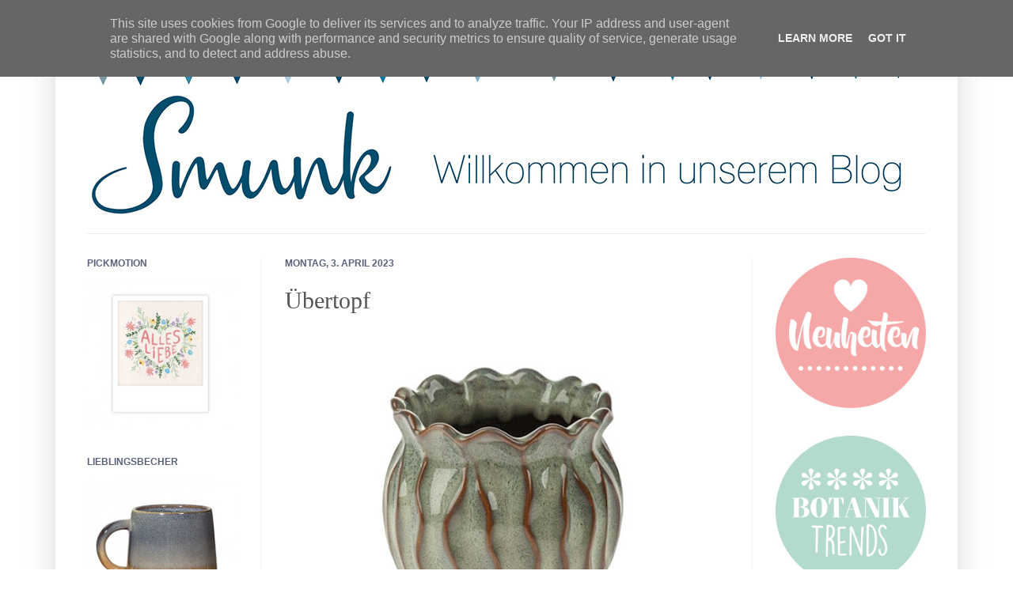

--- FILE ---
content_type: text/html; charset=UTF-8
request_url: http://blog.smunk.de/2023/04/ubertopf.html
body_size: 18818
content:
<!DOCTYPE html>
<html class='v2' dir='ltr' lang='de'>
<head>
<link href='https://www.blogger.com/static/v1/widgets/335934321-css_bundle_v2.css' rel='stylesheet' type='text/css'/>
<meta content='width=1100' name='viewport'/>
<meta content='text/html; charset=UTF-8' http-equiv='Content-Type'/>
<meta content='blogger' name='generator'/>
<link href='http://blog.smunk.de/favicon.ico' rel='icon' type='image/x-icon'/>
<link href='http://blog.smunk.de/2023/04/ubertopf.html' rel='canonical'/>
<link rel="alternate" type="application/atom+xml" title="Smunk - Atom" href="http://blog.smunk.de/feeds/posts/default" />
<link rel="alternate" type="application/rss+xml" title="Smunk - RSS" href="http://blog.smunk.de/feeds/posts/default?alt=rss" />
<link rel="service.post" type="application/atom+xml" title="Smunk - Atom" href="https://www.blogger.com/feeds/3307632407186753885/posts/default" />

<link rel="alternate" type="application/atom+xml" title="Smunk - Atom" href="http://blog.smunk.de/feeds/4192413307379478976/comments/default" />
<!--Can't find substitution for tag [blog.ieCssRetrofitLinks]-->
<link href='https://blogger.googleusercontent.com/img/b/R29vZ2xl/AVvXsEhfPPmmRk0tLUUyBnhwtAqqk0L9WWLQxlHHEm799jL7ypEez4hR7NZHq4qzpnvHvZzZfCTYl-yJrsLJ3hK0w0NMtfqihLHD3CbZRfFAZ_3Q8klBzxV-g55THgDg5mI_Byze8asrz0QSFWXkOY6bifmd9zlV3f8tL2kK16OaNjOo6QeqCrZ0-8C2Hs4O/w446-h446/u_bertopf-alenas-15_5.jpg' rel='image_src'/>
<meta content='http://blog.smunk.de/2023/04/ubertopf.html' property='og:url'/>
<meta content='Übertopf' property='og:title'/>
<meta content=' Schicker formschöner Übertopf  aus organischer Keramik in einem dezenten  Hellgrün. Das geriffelte Design macht den Übertopf zu einem chice...' property='og:description'/>
<meta content='https://blogger.googleusercontent.com/img/b/R29vZ2xl/AVvXsEhfPPmmRk0tLUUyBnhwtAqqk0L9WWLQxlHHEm799jL7ypEez4hR7NZHq4qzpnvHvZzZfCTYl-yJrsLJ3hK0w0NMtfqihLHD3CbZRfFAZ_3Q8klBzxV-g55THgDg5mI_Byze8asrz0QSFWXkOY6bifmd9zlV3f8tL2kK16OaNjOo6QeqCrZ0-8C2Hs4O/w1200-h630-p-k-no-nu/u_bertopf-alenas-15_5.jpg' property='og:image'/>
<title>Smunk: Übertopf</title>
<style type='text/css'>@font-face{font-family:'Droid Sans';font-style:normal;font-weight:400;font-display:swap;src:url(//fonts.gstatic.com/s/droidsans/v19/SlGVmQWMvZQIdix7AFxXkHNSbRYXags.woff2)format('woff2');unicode-range:U+0000-00FF,U+0131,U+0152-0153,U+02BB-02BC,U+02C6,U+02DA,U+02DC,U+0304,U+0308,U+0329,U+2000-206F,U+20AC,U+2122,U+2191,U+2193,U+2212,U+2215,U+FEFF,U+FFFD;}</style>
<style id='page-skin-1' type='text/css'><!--
/*
-----------------------------------------------
Blogger Template Style
Name:     Simple
Designer: Josh Peterson
URL:      www.noaesthetic.com
----------------------------------------------- */
/* Variable definitions
====================
<Variable name="keycolor" description="Main Color" type="color" default="#66bbdd"/>
<Group description="Page Text" selector="body">
<Variable name="body.font" description="Font" type="font"
default="normal normal 12px Arial, Tahoma, Helvetica, FreeSans, sans-serif"/>
<Variable name="body.text.color" description="Text Color" type="color" default="#222222"/>
</Group>
<Group description="Backgrounds" selector=".body-fauxcolumns-outer">
<Variable name="body.background.color" description="Outer Background" type="color" default="#66bbdd"/>
<Variable name="content.background.color" description="Main Background" type="color" default="#ffffff"/>
<Variable name="header.background.color" description="Header Background" type="color" default="transparent"/>
</Group>
<Group description="Links" selector=".main-outer">
<Variable name="link.color" description="Link Color" type="color" default="#2288bb"/>
<Variable name="link.visited.color" description="Visited Color" type="color" default="#888888"/>
<Variable name="link.hover.color" description="Hover Color" type="color" default="#33aaff"/>
</Group>
<Group description="Blog Title" selector=".header h1">
<Variable name="header.font" description="Font" type="font"
default="normal normal 60px Arial, Tahoma, Helvetica, FreeSans, sans-serif"/>
<Variable name="header.text.color" description="Title Color" type="color" default="#3399bb" />
</Group>
<Group description="Blog Description" selector=".header .description">
<Variable name="description.text.color" description="Description Color" type="color"
default="#777777" />
</Group>
<Group description="Tabs Text" selector=".tabs-inner .widget li a">
<Variable name="tabs.font" description="Font" type="font"
default="normal normal 14px Arial, Tahoma, Helvetica, FreeSans, sans-serif"/>
<Variable name="tabs.text.color" description="Text Color" type="color" default="#999999"/>
<Variable name="tabs.selected.text.color" description="Selected Color" type="color" default="#000000"/>
</Group>
<Group description="Tabs Background" selector=".tabs-outer .PageList">
<Variable name="tabs.background.color" description="Background Color" type="color" default="#f5f5f5"/>
<Variable name="tabs.selected.background.color" description="Selected Color" type="color" default="#eeeeee"/>
</Group>
<Group description="Post Title" selector="h3.post-title, .comments h4">
<Variable name="post.title.font" description="Font" type="font"
default="normal normal 22px Arial, Tahoma, Helvetica, FreeSans, sans-serif"/>
</Group>
<Group description="Date Header" selector=".date-header">
<Variable name="date.header.color" description="Text Color" type="color"
default="#565656"/>
<Variable name="date.header.background.color" description="Background Color" type="color"
default="transparent"/>
</Group>
<Group description="Post Footer" selector=".post-footer">
<Variable name="post.footer.text.color" description="Text Color" type="color" default="#666666"/>
<Variable name="post.footer.background.color" description="Background Color" type="color"
default="#f9f9f9"/>
<Variable name="post.footer.border.color" description="Shadow Color" type="color" default="#eeeeee"/>
</Group>
<Group description="Gadgets" selector="h2">
<Variable name="widget.title.font" description="Title Font" type="font"
default="normal bold 11px Arial, Tahoma, Helvetica, FreeSans, sans-serif"/>
<Variable name="widget.title.text.color" description="Title Color" type="color" default="#000000"/>
<Variable name="widget.alternate.text.color" description="Alternate Color" type="color" default="#999999"/>
</Group>
<Group description="Images" selector=".main-inner">
<Variable name="image.background.color" description="Background Color" type="color" default="#ffffff"/>
<Variable name="image.border.color" description="Border Color" type="color" default="#eeeeee"/>
<Variable name="image.text.color" description="Caption Text Color" type="color" default="#565656"/>
</Group>
<Group description="Accents" selector=".content-inner">
<Variable name="body.rule.color" description="Separator Line Color" type="color" default="#eeeeee"/>
<Variable name="tabs.border.color" description="Tabs Border Color" type="color" default="#f1f1f1"/>
</Group>
<Variable name="body.background" description="Body Background" type="background"
color="#ffffff" default="$(color) none repeat scroll top left"/>
<Variable name="body.background.override" description="Body Background Override" type="string" default=""/>
<Variable name="body.background.gradient.cap" description="Body Gradient Cap" type="url"
default="url(http://www.blogblog.com/1kt/simple/gradients_light.png)"/>
<Variable name="body.background.gradient.tile" description="Body Gradient Tile" type="url"
default="url(http://www.blogblog.com/1kt/simple/body_gradient_tile_light.png)"/>
<Variable name="content.background.color.selector" description="Content Background Color Selector" type="string" default=".content-inner"/>
<Variable name="content.padding" description="Content Padding" type="length" default="10px"/>
<Variable name="content.padding.horizontal" description="Content Horizontal Padding" type="length" default="10px"/>
<Variable name="content.shadow.spread" description="Content Shadow Spread" type="length" default="40px"/>
<Variable name="content.shadow.spread.webkit" description="Content Shadow Spread (WebKit)" type="length" default="5px"/>
<Variable name="content.shadow.spread.ie" description="Content Shadow Spread (IE)" type="length" default="10px"/>
<Variable name="main.border.width" description="Main Border Width" type="length" default="0"/>
<Variable name="header.background.gradient" description="Header Gradient" type="url" default="none"/>
<Variable name="header.shadow.offset.left" description="Header Shadow Offset Left" type="length" default="-1px"/>
<Variable name="header.shadow.offset.top" description="Header Shadow Offset Top" type="length" default="-1px"/>
<Variable name="header.shadow.spread" description="Header Shadow Spread" type="length" default="1px"/>
<Variable name="header.padding" description="Header Padding" type="length" default="30px"/>
<Variable name="header.border.size" description="Header Border Size" type="length" default="1px"/>
<Variable name="header.bottom.border.size" description="Header Bottom Border Size" type="length" default="1px"/>
<Variable name="header.border.horizontalsize" description="Header Horizontal Border Size" type="length" default="0"/>
<Variable name="description.text.size" description="Description Text Size" type="string" default="140%"/>
<Variable name="tabs.margin.top" description="Tabs Margin Top" type="length" default="0" />
<Variable name="tabs.margin.side" description="Tabs Side Margin" type="length" default="30px" />
<Variable name="tabs.background.gradient" description="Tabs Background Gradient" type="url"
default="url(http://www.blogblog.com/1kt/simple/gradients_light.png)"/>
<Variable name="tabs.border.width" description="Tabs Border Width" type="length" default="0px"/>
<Variable name="tabs.bevel.border.width" description="Tabs Bevel Border Width" type="length" default="0px"/>
<Variable name="date.header.padding" description="Date Header Padding" type="string" default="inherit"/>
<Variable name="date.header.letterspacing" description="Date Header Letter Spacing" type="string" default="inherit"/>
<Variable name="date.header.margin" description="Date Header Margin" type="string" default="inherit"/>
<Variable name="post.margin.bottom" description="Post Bottom Margin" type="length" default="25px"/>
<Variable name="image.border.small.size" description="Image Border Small Size" type="length" default="0px"/>
<Variable name="image.border.large.size" description="Image Border Large Size" type="length" default="0px"/>
<Variable name="page.width.selector" description="Page Width Selector" type="string" default=".region-inner"/>
<Variable name="page.width" description="Page Width" type="string" default="auto"/>
<Variable name="main.section.margin" description="Main Section Margin" type="length" default="15px"/>
<Variable name="main.padding" description="Main Padding" type="length" default="15px"/>
<Variable name="main.padding.top" description="Main Padding Top" type="length" default="30px"/>
<Variable name="main.padding.bottom" description="Main Padding Bottom" type="length" default="30px"/>
<Variable name="paging.background"
color="#ffffff"
description="Background of blog paging area" type="background"
default="transparent none no-repeat scroll top center"/>
<Variable name="footer.bevel" description="Bevel border length of footer" type="length" default="0"/>
<Variable name="mobile.background.overlay" description="Mobile Background Overlay" type="string"
default="transparent none repeat scroll top left"/>
<Variable name="mobile.background.size" description="Mobile Background Size" type="string" default="auto"/>
<Variable name="mobile.button.color" description="Mobile Button Color" type="color" default="#ffffff" />
<Variable name="startSide" description="Side where text starts in blog language" type="automatic" default="left"/>
<Variable name="endSide" description="Side where text ends in blog language" type="automatic" default="right"/>
*/
/* Content
----------------------------------------------- */
body {
font: normal normal 14px Droid Sans;
color: #565656;
background: #ffffff none no-repeat scroll center center;
padding: 0 40px 40px 40px;
}
html body .region-inner {
min-width: 0;
max-width: 100%;
width: auto;
}
a:link {
text-decoration:none;
color: #5a6179;
}
a:visited {
text-decoration:none;
color: #5a6179;
}
a:hover {
text-decoration:underline;
color: #ffffff;
}
.body-fauxcolumn-outer .fauxcolumn-inner {
background: transparent none repeat scroll top left;
_background-image: none;
}
.body-fauxcolumn-outer .cap-top {
position: absolute;
z-index: 1;
height: 400px;
width: 100%;
background: #ffffff none no-repeat scroll center center;
}
.body-fauxcolumn-outer .cap-top .cap-left {
width: 100%;
background: transparent none repeat-x scroll top left;
_background-image: none;
}
.content-outer {
-moz-box-shadow: 0 0 40px rgba(0, 0, 0, .15);
-webkit-box-shadow: 0 0 5px rgba(0, 0, 0, .15);
-goog-ms-box-shadow: 0 0 10px #333333;
box-shadow: 0 0 40px rgba(0, 0, 0, .15);
margin-bottom: 1px;
}
.content-inner {
padding: 10px 10px;
}
.content-inner {
background-color: #ffffff;
}
/* Header
----------------------------------------------- */
.header-outer {
background: transparent none repeat-x scroll 0 -400px;
_background-image: none;
}
.Header h1 {
font: normal normal 60px 'Times New Roman', Times, FreeSerif, serif;
color: #ffffff;
text-shadow: -1px -1px 1px rgba(0, 0, 0, .2);
}
.Header h1 a {
color: #ffffff;
}
.Header .description {
font-size: 140%;
color: #838383;
}
.header-inner .Header .titlewrapper {
padding: 22px 30px;
}
.header-inner .Header .descriptionwrapper {
padding: 0 30px;
}
/* Tabs
----------------------------------------------- */
.tabs-inner .section:first-child {
border-top: 1px solid #eeeeee;
}
.tabs-inner .section:first-child ul {
margin-top: -1px;
border-top: 1px solid #eeeeee;
border-left: 0 solid #eeeeee;
border-right: 0 solid #eeeeee;
}
.tabs-inner .widget ul {
background: #f8f8f8 url(http://www.blogblog.com/1kt/simple/gradients_light.png) repeat-x scroll 0 -800px;
_background-image: none;
border-bottom: 0px solid #eeeeee;
margin-top: 0;
margin-left: -30px;
margin-right: -30px;
}
.tabs-inner .widget li a {
display: inline-block;
padding: .6em 1em;
font: normal normal 14px Arial, Tahoma, Helvetica, FreeSans, sans-serif;
color: #a1a1a1;
border-left: 0px solid #ffffff;
border-right: 0px solid #eeeeee;
}
.tabs-inner .widget li:first-child a {
border-left: none;
}
.tabs-inner .widget li.selected a, .tabs-inner .widget li a:hover {
color: #a1a1a1;
background-color: #f1f1f1;
text-decoration: none;
}
/* Columns
----------------------------------------------- */
.main-outer {
border-top: 0 solid #f1f1f1;
}
.fauxcolumn-left-outer .fauxcolumn-inner {
border-right: 1px solid #f1f1f1;
}
.fauxcolumn-right-outer .fauxcolumn-inner {
border-left: 1px solid #f1f1f1;
}
/* Headings
----------------------------------------------- */
h2 {
margin: 0 0 1em 0;
font: normal bold 12px 'Trebuchet MS', Trebuchet, sans-serif;
color: #5a6179;
text-transform: uppercase;
}
/* Widgets
----------------------------------------------- */
.widget .zippy {
color: #a1a1a1;
text-shadow: 2px 2px 1px rgba(0, 0, 0, .1);
}
.widget .popular-posts ul {
list-style: none;
}
/* Posts
----------------------------------------------- */
.date-header span {
background-color: transparent;
color: #5a6179;
padding: inherit;
letter-spacing: inherit;
margin: inherit;
}
.main-inner {
padding-top: 30px;
padding-bottom: 30px;
}
.main-inner .column-center-inner {
padding: 0 15px;
}
.main-inner .column-center-inner .section {
margin: 0 15px;
}
.post {
margin: 0 0 25px 0;
}
h3.post-title, .comments h4 {
font: normal normal 30px Georgia, Utopia, 'Palatino Linotype', Palatino, serif;
margin: .75em 0 0;
}
.post-body {
font-size: 110%;
line-height: 1.4;
position: relative;
}
.post-body img, .post-body .tr-caption-container, .Profile img, .Image img,
.BlogList .item-thumbnail img {
padding: 0px;
background: #ffffff;
border: 0px solid #ffffff;
-moz-box-shadow: none;
-webkit-box-shadow: none;
box-shadow: none;
}
.post-body img, .post-body .tr-caption-container {
padding: 0px;
}
.post-body .tr-caption-container {
color: #ffffff;
}
.post-body .tr-caption-container img {
padding: 0;
background: transparent;
border: none;
-moz-box-shadow: 0 0 0 rgba(0, 0, 0, .1);
-webkit-box-shadow: 0 0 0 rgba(0, 0, 0, .1);
box-shadow: 0 0 0 rgba(0, 0, 0, .1);
}
.post-header {
margin: 0 0 1.5em;
line-height: 1.6;
font-size: 90%;
}
.post-footer {
margin: 20px -2px 0;
padding: 5px 10px;
color: #767676;
background-color: #ffffff;
border-bottom: 1px solid #f1f1f1;
line-height: 1.6;
font-size: 90%;
}
#comments .comment-author {
padding-top: 1.5em;
border-top: 1px solid #f1f1f1;
background-position: 0 1.5em;
}
#comments .comment-author:first-child {
padding-top: 0;
border-top: none;
}
.avatar-image-container {
margin: .2em 0 0;
}
#comments .avatar-image-container img {
border: 0px solid #ffffff;
}
/* Accents
---------------------------------------------- */
.section-columns td.columns-cell {
border-left: 1px solid #f1f1f1;
}
.blog-pager {
background: transparent none no-repeat scroll top center;
}
.blog-pager-older-link, .home-link,
.blog-pager-newer-link {
background-color: #ffffff;
padding: 5px;
}
.footer-outer {
border-top: 0 dashed #bbbbbb;
}
/* Mobile
----------------------------------------------- */
body.mobile  {
background-size: auto;
}
.mobile .body-fauxcolumn-outer {
background: transparent none repeat scroll top left;
}
.mobile .body-fauxcolumn-outer .cap-top {
background-size: 100% auto;
}
.mobile .content-outer {
-webkit-box-shadow: 0 0 3px rgba(0, 0, 0, .15);
box-shadow: 0 0 3px rgba(0, 0, 0, .15);
padding: 0 40px;
}
body.mobile .AdSense {
margin: 0 -40px;
}
.mobile .tabs-inner .widget ul {
margin-left: 0;
margin-right: 0;
}
.mobile .post {
margin: 0;
}
.mobile .main-inner .column-center-inner .section {
margin: 0;
}
.mobile .date-header span {
padding: 0.1em 10px;
margin: 0 -10px;
}
.mobile h3.post-title {
margin: 0;
}
.mobile .blog-pager {
background: transparent none no-repeat scroll top center;
}
.mobile .footer-outer {
border-top: none;
}
.mobile .main-inner, .mobile .footer-inner {
background-color: #ffffff;
}
.mobile-index-contents {
color: #565656;
}
.mobile-link-button {
background-color: #5a6179;
}
.mobile-link-button a:link, .mobile-link-button a:visited {
color: #ffffff;
}
.mobile .tabs-inner .section:first-child {
border-top: none;
}
.mobile .tabs-inner .PageList .widget-content {
background-color: #f1f1f1;
color: #a1a1a1;
border-top: 0px solid #eeeeee;
border-bottom: 0px solid #eeeeee;
}
.mobile .tabs-inner .PageList .widget-content .pagelist-arrow {
border-left: 1px solid #eeeeee;
}

--></style>
<style id='template-skin-1' type='text/css'><!--
body {
min-width: 1140px;
}
.content-outer, .content-fauxcolumn-outer, .region-inner {
min-width: 1140px;
max-width: 1140px;
_width: 1140px;
}
.main-inner .columns {
padding-left: 250px;
padding-right: 250px;
}
.main-inner .fauxcolumn-center-outer {
left: 250px;
right: 250px;
/* IE6 does not respect left and right together */
_width: expression(this.parentNode.offsetWidth -
parseInt("250px") -
parseInt("250px") + 'px');
}
.main-inner .fauxcolumn-left-outer {
width: 250px;
}
.main-inner .fauxcolumn-right-outer {
width: 250px;
}
.main-inner .column-left-outer {
width: 250px;
right: 100%;
margin-left: -250px;
}
.main-inner .column-right-outer {
width: 250px;
margin-right: -250px;
}
#layout {
min-width: 0;
}
#layout .content-outer {
min-width: 0;
width: 800px;
}
#layout .region-inner {
min-width: 0;
width: auto;
}
body#layout div.add_widget {
padding: 8px;
}
body#layout div.add_widget a {
margin-left: 32px;
}
--></style>
<link href='https://www.blogger.com/dyn-css/authorization.css?targetBlogID=3307632407186753885&amp;zx=b32f5186-0015-4c91-8001-fc1d5ce5e41c' media='none' onload='if(media!=&#39;all&#39;)media=&#39;all&#39;' rel='stylesheet'/><noscript><link href='https://www.blogger.com/dyn-css/authorization.css?targetBlogID=3307632407186753885&amp;zx=b32f5186-0015-4c91-8001-fc1d5ce5e41c' rel='stylesheet'/></noscript>
<meta name='google-adsense-platform-account' content='ca-host-pub-1556223355139109'/>
<meta name='google-adsense-platform-domain' content='blogspot.com'/>

<script type="text/javascript" language="javascript">
  // Supply ads personalization default for EEA readers
  // See https://www.blogger.com/go/adspersonalization
  adsbygoogle = window.adsbygoogle || [];
  if (typeof adsbygoogle.requestNonPersonalizedAds === 'undefined') {
    adsbygoogle.requestNonPersonalizedAds = 1;
  }
</script>


</head>
<body class='loading'>
<div class='navbar section' id='navbar' name='Navbar'><div class='widget Navbar' data-version='1' id='Navbar1'><script type="text/javascript">
    function setAttributeOnload(object, attribute, val) {
      if(window.addEventListener) {
        window.addEventListener('load',
          function(){ object[attribute] = val; }, false);
      } else {
        window.attachEvent('onload', function(){ object[attribute] = val; });
      }
    }
  </script>
<div id="navbar-iframe-container"></div>
<script type="text/javascript" src="https://apis.google.com/js/platform.js"></script>
<script type="text/javascript">
      gapi.load("gapi.iframes:gapi.iframes.style.bubble", function() {
        if (gapi.iframes && gapi.iframes.getContext) {
          gapi.iframes.getContext().openChild({
              url: 'https://www.blogger.com/navbar/3307632407186753885?po\x3d4192413307379478976\x26origin\x3dhttp://blog.smunk.de',
              where: document.getElementById("navbar-iframe-container"),
              id: "navbar-iframe"
          });
        }
      });
    </script><script type="text/javascript">
(function() {
var script = document.createElement('script');
script.type = 'text/javascript';
script.src = '//pagead2.googlesyndication.com/pagead/js/google_top_exp.js';
var head = document.getElementsByTagName('head')[0];
if (head) {
head.appendChild(script);
}})();
</script>
</div></div>
<div class='body-fauxcolumns'>
<div class='fauxcolumn-outer body-fauxcolumn-outer'>
<div class='cap-top'>
<div class='cap-left'></div>
<div class='cap-right'></div>
</div>
<div class='fauxborder-left'>
<div class='fauxborder-right'></div>
<div class='fauxcolumn-inner'>
</div>
</div>
<div class='cap-bottom'>
<div class='cap-left'></div>
<div class='cap-right'></div>
</div>
</div>
</div>
<div class='content'>
<div class='content-fauxcolumns'>
<div class='fauxcolumn-outer content-fauxcolumn-outer'>
<div class='cap-top'>
<div class='cap-left'></div>
<div class='cap-right'></div>
</div>
<div class='fauxborder-left'>
<div class='fauxborder-right'></div>
<div class='fauxcolumn-inner'>
</div>
</div>
<div class='cap-bottom'>
<div class='cap-left'></div>
<div class='cap-right'></div>
</div>
</div>
</div>
<div class='content-outer'>
<div class='content-cap-top cap-top'>
<div class='cap-left'></div>
<div class='cap-right'></div>
</div>
<div class='fauxborder-left content-fauxborder-left'>
<div class='fauxborder-right content-fauxborder-right'></div>
<div class='content-inner'>
<header>
<div class='header-outer'>
<div class='header-cap-top cap-top'>
<div class='cap-left'></div>
<div class='cap-right'></div>
</div>
<div class='fauxborder-left header-fauxborder-left'>
<div class='fauxborder-right header-fauxborder-right'></div>
<div class='region-inner header-inner'>
<div class='header section' id='header' name='Header'><div class='widget Header' data-version='1' id='Header1'>
<div id='header-inner'>
<a href='http://blog.smunk.de/' style='display: block'>
<img alt='Smunk' height='255px; ' id='Header1_headerimg' src='https://blogger.googleusercontent.com/img/b/R29vZ2xl/AVvXsEiu_-Xo4hleJ-T6ufV9m0V9lzQSv3UlYUGb2Ksqmtm2DXzuVAUs-UIkokMeMvaUSumUcb82tQksELNm0QXxbhcK4VDDp2BRyiI9aDf__d15t1GIz9MVFUYt1AhxU93rWRMiMW6Dnq3_MEw/s1600/smunk-blog.jpg' style='display: block' width='1200px; '/>
</a>
</div>
</div></div>
</div>
</div>
<div class='header-cap-bottom cap-bottom'>
<div class='cap-left'></div>
<div class='cap-right'></div>
</div>
</div>
</header>
<div class='tabs-outer'>
<div class='tabs-cap-top cap-top'>
<div class='cap-left'></div>
<div class='cap-right'></div>
</div>
<div class='fauxborder-left tabs-fauxborder-left'>
<div class='fauxborder-right tabs-fauxborder-right'></div>
<div class='region-inner tabs-inner'>
<div class='tabs no-items section' id='crosscol' name='Spaltenübergreifend'></div>
<div class='tabs no-items section' id='crosscol-overflow' name='Cross-Column 2'></div>
</div>
</div>
<div class='tabs-cap-bottom cap-bottom'>
<div class='cap-left'></div>
<div class='cap-right'></div>
</div>
</div>
<div class='main-outer'>
<div class='main-cap-top cap-top'>
<div class='cap-left'></div>
<div class='cap-right'></div>
</div>
<div class='fauxborder-left main-fauxborder-left'>
<div class='fauxborder-right main-fauxborder-right'></div>
<div class='region-inner main-inner'>
<div class='columns fauxcolumns'>
<div class='fauxcolumn-outer fauxcolumn-center-outer'>
<div class='cap-top'>
<div class='cap-left'></div>
<div class='cap-right'></div>
</div>
<div class='fauxborder-left'>
<div class='fauxborder-right'></div>
<div class='fauxcolumn-inner'>
</div>
</div>
<div class='cap-bottom'>
<div class='cap-left'></div>
<div class='cap-right'></div>
</div>
</div>
<div class='fauxcolumn-outer fauxcolumn-left-outer'>
<div class='cap-top'>
<div class='cap-left'></div>
<div class='cap-right'></div>
</div>
<div class='fauxborder-left'>
<div class='fauxborder-right'></div>
<div class='fauxcolumn-inner'>
</div>
</div>
<div class='cap-bottom'>
<div class='cap-left'></div>
<div class='cap-right'></div>
</div>
</div>
<div class='fauxcolumn-outer fauxcolumn-right-outer'>
<div class='cap-top'>
<div class='cap-left'></div>
<div class='cap-right'></div>
</div>
<div class='fauxborder-left'>
<div class='fauxborder-right'></div>
<div class='fauxcolumn-inner'>
</div>
</div>
<div class='cap-bottom'>
<div class='cap-left'></div>
<div class='cap-right'></div>
</div>
</div>
<!-- corrects IE6 width calculation -->
<div class='columns-inner'>
<div class='column-center-outer'>
<div class='column-center-inner'>
<div class='main section' id='main' name='Hauptbereich'><div class='widget Blog' data-version='1' id='Blog1'>
<div class='blog-posts hfeed'>

          <div class="date-outer">
        
<h2 class='date-header'><span>Montag, 3. April 2023</span></h2>

          <div class="date-posts">
        
<div class='post-outer'>
<div class='post hentry'>
<a name='4192413307379478976'></a>
<h3 class='post-title entry-title'>
Übertopf
</h3>
<div class='post-header'>
<div class='post-header-line-1'></div>
</div>
<div class='post-body entry-content' id='post-body-4192413307379478976'>
<p></p><div class="separator" style="clear: both; text-align: center;"><a href="https://www.smunk.de/uebertopf-alena-155cm" imageanchor="1" style="margin-left: 1em; margin-right: 1em;"><img border="0" data-original-height="550" data-original-width="550" height="446" src="https://blogger.googleusercontent.com/img/b/R29vZ2xl/AVvXsEhfPPmmRk0tLUUyBnhwtAqqk0L9WWLQxlHHEm799jL7ypEez4hR7NZHq4qzpnvHvZzZfCTYl-yJrsLJ3hK0w0NMtfqihLHD3CbZRfFAZ_3Q8klBzxV-g55THgDg5mI_Byze8asrz0QSFWXkOY6bifmd9zlV3f8tL2kK16OaNjOo6QeqCrZ0-8C2Hs4O/w446-h446/u_bertopf-alenas-15_5.jpg" width="446" /></a></div><br /><p></p><p style="text-align: center;">&nbsp;Schicker formschöner <a href="https://www.smunk.de/wohnen/uebertoepfe" target="_blank">Übertopf</a> aus organischer Keramik in einem dezenten 
Hellgrün. Das geriffelte Design macht den Übertopf zu einem chicen 
Hingucker.    </p>
<div style='clear: both;'></div>
</div>
<div class='post-footer'>
<div class='post-footer-line post-footer-line-1'><span class='post-author vcard'>
</span>
<span class='post-timestamp'>
</span>
<span class='post-comment-link'>
</span>
<span class='post-icons'>
<span class='item-control blog-admin pid-977345418'>
<a href='https://www.blogger.com/post-edit.g?blogID=3307632407186753885&postID=4192413307379478976&from=pencil' title='Post bearbeiten'>
<img alt='' class='icon-action' height='18' src='https://resources.blogblog.com/img/icon18_edit_allbkg.gif' width='18'/>
</a>
</span>
</span>
<div class='post-share-buttons goog-inline-block'>
<a class='goog-inline-block share-button sb-email' href='https://www.blogger.com/share-post.g?blogID=3307632407186753885&postID=4192413307379478976&target=email' target='_blank' title='Diesen Post per E-Mail versenden'><span class='share-button-link-text'>Diesen Post per E-Mail versenden</span></a><a class='goog-inline-block share-button sb-blog' href='https://www.blogger.com/share-post.g?blogID=3307632407186753885&postID=4192413307379478976&target=blog' onclick='window.open(this.href, "_blank", "height=270,width=475"); return false;' target='_blank' title='BlogThis!'><span class='share-button-link-text'>BlogThis!</span></a><a class='goog-inline-block share-button sb-twitter' href='https://www.blogger.com/share-post.g?blogID=3307632407186753885&postID=4192413307379478976&target=twitter' target='_blank' title='Auf X teilen'><span class='share-button-link-text'>Auf X teilen</span></a><a class='goog-inline-block share-button sb-facebook' href='https://www.blogger.com/share-post.g?blogID=3307632407186753885&postID=4192413307379478976&target=facebook' onclick='window.open(this.href, "_blank", "height=430,width=640"); return false;' target='_blank' title='In Facebook freigeben'><span class='share-button-link-text'>In Facebook freigeben</span></a><a class='goog-inline-block share-button sb-pinterest' href='https://www.blogger.com/share-post.g?blogID=3307632407186753885&postID=4192413307379478976&target=pinterest' target='_blank' title='Auf Pinterest teilen'><span class='share-button-link-text'>Auf Pinterest teilen</span></a>
</div>
</div>
<div class='post-footer-line post-footer-line-2'><span class='post-labels'>
Labels:
<a href='http://blog.smunk.de/search/label/Dekoration' rel='tag'>Dekoration</a>
</span>
</div>
<div class='post-footer-line post-footer-line-3'><span class='post-location'>
</span>
</div>
</div>
</div>
<div class='comments' id='comments'>
<a name='comments'></a>
</div>
</div>

        </div></div>
      
</div>
<div class='blog-pager' id='blog-pager'>
<span id='blog-pager-newer-link'>
<a class='blog-pager-newer-link' href='http://blog.smunk.de/2023/04/osterhighlights.html' id='Blog1_blog-pager-newer-link' title='Neuerer Post'>Neuerer Post</a>
</span>
<span id='blog-pager-older-link'>
<a class='blog-pager-older-link' href='http://blog.smunk.de/2023/04/ostern-2023.html' id='Blog1_blog-pager-older-link' title='Älterer Post'>Älterer Post</a>
</span>
<a class='home-link' href='http://blog.smunk.de/'>Startseite</a>
</div>
<div class='clear'></div>
<div class='post-feeds'>
</div>
</div></div>
</div>
</div>
<div class='column-left-outer'>
<div class='column-left-inner'>
<aside>
<div class='sidebar section' id='sidebar-left-1'><div class='widget Image' data-version='1' id='Image26'>
<h2>Pickmotion</h2>
<div class='widget-content'>
<a href='https://www.smunk.de/marken/pickmotion'>
<img alt='Pickmotion' height='190' id='Image26_img' src='https://blogger.googleusercontent.com/img/a/AVvXsEj3O26sFT2aV4aTIWl3dYtsSTzp3NmOgcAlgreMYE-AGwEmmAay7EYUrbLHfWsirJRHA-AK8eWL9EFLE_LZ9gGcaVcf6A_KDgJqBgQYpTKio6Slg-gVgGZy5GbT0b_b158exJAG4ZjEva-9DWzuiBzqMrdIsmCnVTysGFMo9hxTTp_cId-CIMLKUCFBNJM=s190' width='190'/>
</a>
<br/>
</div>
<div class='clear'></div>
</div><div class='widget Image' data-version='1' id='Image24'>
<h2>Lieblingsbecher</h2>
<div class='widget-content'>
<a href='https://www.smunk.de/becher-mojave-sunrise'>
<img alt='Lieblingsbecher' height='190' id='Image24_img' src='https://blogger.googleusercontent.com/img/a/AVvXsEhjn4_YRMAQFvf0vp-UJLchZR9lPIUWnzEcKspe7M5KM3tPoVU3lNljONneGeqUbIcEQbfd8HAiSAiHxI5zRjDzG5u8hyvAQePIfHQJYnZv4GsHuMCB_aI3YgZHEGplVVBaZYwFexGW27YgN9i1H5EPC7rLJZXy_gFy-_d0LFWck5gGKNQtkNSCHOBwENM=s190' width='190'/>
</a>
<br/>
</div>
<div class='clear'></div>
</div><div class='widget Image' data-version='1' id='Image22'>
<h2>Filz Vogel</h2>
<div class='widget-content'>
<a href='https://www.smunk.de/filz-goldfink-anhaenger'>
<img alt='Filz Vogel' height='190' id='Image22_img' src='https://blogger.googleusercontent.com/img/a/AVvXsEgHcG0Jh8-Yba6FtWxM0NYpMQWksYlaNf-wNtLa25nSZr1kjEf2S6RdHmyftOpjtN3QpOy6IeG1HoLlXqTeixxhOFMge4bupn0hJniKLCH5B13vf_ebpTsPLmarUgydu9-be28Rq5YmOxQL6PS1JWkKOHhZxSrmFY55fOQIlDFfp2ottOI9aV7KMzYuYug=s190' width='190'/>
</a>
<br/>
</div>
<div class='clear'></div>
</div><div class='widget Image' data-version='1' id='Image3'>
<h2>Kerzenhalter</h2>
<div class='widget-content'>
<a href='https://www.smunk.de/kerzenhalter-sarah-mit-teller'>
<img alt='Kerzenhalter' height='190' id='Image3_img' src='https://blogger.googleusercontent.com/img/a/AVvXsEiIi8MrsBOVkFWEP2vtyqYhtze7I6dfJr2muTLul5qiZXDYWhAO3zeNkxUZgxgf0siHROd0wsO7XLOcYqbMJ0_rZY4vCp9FepI8xZPtKzAAXlPpt7FGeswBViAS9uhqt7r_X9A6_CU1h_pUDJDuonurm32ynwJihjSn1B-IPk3cBnaaOdOaA1qcjD244ss=s190' width='190'/>
</a>
<br/>
</div>
<div class='clear'></div>
</div><div class='widget Image' data-version='1' id='Image32'>
<h2>Streichhölzer</h2>
<div class='widget-content'>
<a href='https://www.smunk.de/streichhoelzer-mimosen'>
<img alt='Streichhölzer' height='190' id='Image32_img' src='https://blogger.googleusercontent.com/img/a/AVvXsEg0U81WkiVT5S-_ne5PjDZfFJ69MEr9FRRU2He1udhz0g0wQoa4DYqeggBfTt9Dp9UYqpLgNXLHIFBdZ72e19WEnjL4DIG_AUJkthYrMTsqse0HPPnuCOi6IOU0HhzG3YenAYQ-WiJ_oL2YQE_I3PPd-EwZew0rwmfUiVv1lmgxVQ33kz93YhBAh2NG=s190' width='190'/>
</a>
<br/>
</div>
<div class='clear'></div>
</div><div class='widget Image' data-version='1' id='Image9'>
<h2>Übertopf</h2>
<div class='widget-content'>
<a href='https://www.smunk.de/uebertopf-tamia-13cm'>
<img alt='Übertopf' height='190' id='Image9_img' src='https://blogger.googleusercontent.com/img/a/AVvXsEid0jYiFi2CPP114fhAczUYVzj4QvZdY1QldQeFdLU6UkzxB_vJ8xKbYT1JT-YwlkdxS9OOh8jwy9BlYZoBXluTrn6nsVmiwYyg7wR4Mmb_hwy3qLOtNKDPw69EPbn0X5oBU_-H29lOarSXVdXEiTYTJLHpnRX0yOhxsELn73FMnNf4xSVWztaq9NR-=s190' width='190'/>
</a>
<br/>
</div>
<div class='clear'></div>
</div><div class='widget Image' data-version='1' id='Image2'>
<h2>Hängeglas</h2>
<div class='widget-content'>
<a href='https://www.smunk.de/haengeglas-mit-juteschnur'>
<img alt='Hängeglas' height='190' id='Image2_img' src='https://blogger.googleusercontent.com/img/a/AVvXsEj7iSKGmSCvK738b6ifGpPyHvRy_60B7mJQajEE6mx5tiyLo1-rph3WzIGRwTaEuylIo1GLhLO7BFC8BnIFnB_E9lhRPo2PvU2weaLe7aId9ooJcvZc7AVP81XGI6mMTnnRCUdY2y3tszjeuPKDLX-hOmKwetgaHsUO81sOhWB7hkZXHMG4lQ7JaUWu=s190' width='190'/>
</a>
<br/>
</div>
<div class='clear'></div>
</div><div class='widget Image' data-version='1' id='Image27'>
<h2>Übertopf</h2>
<div class='widget-content'>
<a href='https://www.smunk.de/uebertopf-shana'>
<img alt='Übertopf' height='190' id='Image27_img' src='https://blogger.googleusercontent.com/img/a/AVvXsEjvtRVnY--s3_B0EFIPJg82f58rxNC7Qm7MCtmU1Ux4xT4ywfUe3owy9dUYs2xizo5_V9KL1H0a4u_T43Vg7_Q1BIGX8iAH0-uUq4lUdUxnWYreLulKeh13fYQx5MZpp8dJLm7d9SCZEbRSViPszpVqvd0-Ul7sAgu76DqtI-tZ56napEdnKAN5Fi9C=s190' width='190'/>
</a>
<br/>
</div>
<div class='clear'></div>
</div><div class='widget Image' data-version='1' id='Image25'>
<h2>Vase</h2>
<div class='widget-content'>
<a href='https://www.smunk.de/marken/giftcompany'>
<img alt='Vase' height='190' id='Image25_img' src='https://blogger.googleusercontent.com/img/a/AVvXsEigNgkMoDuG636JYRLdokIBfjYY36fLb7G90uYRsNE16D-aNoDtKLbuIIVIGv4oweYjpb4wzTko-nxX4cyA9hmqLjHP0wCNjrYZsju0u8ZWurmHtARr3oMKZJgWSqydg67tDZGRuEpkPQQdmEqK4NiJtjw0em7krYXwjAm3V7zLYRLzsr7OVjqgpo81=s190' width='190'/>
</a>
<br/>
</div>
<div class='clear'></div>
</div><div class='widget Image' data-version='1' id='Image4'>
<h2>Becher</h2>
<div class='widget-content'>
<a href='https://www.smunk.de/melamin-latte-becher-summer-rush'>
<img alt='Becher' height='190' id='Image4_img' src='https://blogger.googleusercontent.com/img/a/AVvXsEjQNkl3G694JFDGBf58nDCzDETOKDXQEP8EpxnlbiDV2nKSqiS3noLdPDlMqBfxKBNHmhZLIiXPzDIXHBBu8uslo4o4Z6EplP1VQyNQ2ZJ9sHtLvWUbMbk-qFhSbzjRY7OjMxEMkApMG9yIZWwP3_1yqqsXT7vN0rV7MjI_JZoTJt4SAIagFPhH1LMG=s190' width='190'/>
</a>
<br/>
</div>
<div class='clear'></div>
</div><div class='widget Image' data-version='1' id='Image21'>
<h2>Kerzen</h2>
<div class='widget-content'>
<a href='https://www.smunk.de/stabkerzen-8er-set-faded-rose'>
<img alt='Kerzen' height='190' id='Image21_img' src='https://blogger.googleusercontent.com/img/a/AVvXsEg2RGsAJBVykf_GHL704VG_8KALbRYZSrUbsyXUPyQjRHslv4fdUcd7fOiGunZuzLIBOxYNeW_3bF00vyuHCCsUp5vg3xBPmFT_v1FAlsSrM8w2Y5Kfcl5Z2hcL4y8dGTElNU02NJ961_MsPOmwt0skUqVaRWvS6YDi_37h6dvgvPnGJXSQxPTp0SMe=s190' width='190'/>
</a>
<br/>
</div>
<div class='clear'></div>
</div><div class='widget Image' data-version='1' id='Image15'>
<h2>Kissen</h2>
<div class='widget-content'>
<a href='https://www.smunk.de/sitzkissenbezug-marianne'>
<img alt='Kissen' height='190' id='Image15_img' src='https://blogger.googleusercontent.com/img/a/AVvXsEgBLhgUng9IiAwgnE3kQSRutAODUMCljWGTWqx1gfVTEq1y7FPzTLPeIQJp_305z7h2bFhrpjmXgCuFP4WHr_E4Bk5DjWScMONB_LBmqTLTrDMyRa4rpu-mhV5cMSMhQXeAaP8jKQiF8vLcciNvdGws001v9iTC9tWs58nyOI9GiY0dsaOcng88gkml=s190' width='190'/>
</a>
<br/>
</div>
<div class='clear'></div>
</div><div class='widget Image' data-version='1' id='Image7'>
<h2>Handcreme</h2>
<div class='widget-content'>
<a href='https://www.smunk.de/altum-handlotion-golden-grass'>
<img alt='Handcreme' height='190' id='Image7_img' src='https://blogger.googleusercontent.com/img/a/AVvXsEj1ZsDAfg8AyWl5e4e2A8y0JJUqGcG_UaBevchAyQNKyAOq25UIa5joB0HXdDRpaN7DxCcwxn9T69X9m2RZDAyW_6HeeVjJlanrfQJKRfZNeHYUlu3XjYAtidL-ACEggWNZA858iHXytYJwU-odK7td-jqowu2RIUWMbxz-3kIIVVpAtCRXIjmYMJB0=s190' width='190'/>
</a>
<br/>
</div>
<div class='clear'></div>
</div><div class='widget Image' data-version='1' id='Image1'>
<h2>Serviette</h2>
<div class='widget-content'>
<a href='https://www.smunk.de/servietten-farne'>
<img alt='Serviette' height='190' id='Image1_img' src='https://blogger.googleusercontent.com/img/a/AVvXsEix28cWEUfQtLd116y4iq2fbXj3b5XhOqMJB76VJt4yvVJSWNvupF-cbvtQs9jEuPAOLIf5mZtCgtzBmwICyNvNTORYmES-d0WXIZwaFT3jK5weuXPdc6bwzzEPP084wAl7JPYAuxTTQtukt4O8eNHzl4PtkNx3RK9teHROGU0mz3_Z3zX1mjfO2TaG=s190' width='190'/>
</a>
<br/>
</div>
<div class='clear'></div>
</div><div class='widget Image' data-version='1' id='Image23'>
<h2>Teelichthaus</h2>
<div class='widget-content'>
<a href='https://www.smunk.de/teelichthaus-nyhavn-blau'>
<img alt='Teelichthaus' height='160' id='Image23_img' src='https://blogger.googleusercontent.com/img/a/AVvXsEhafqBQMgTxNtkuMbo5qFyj3xRZX17_drPbPaTZGSz6QyPUf0IVNknK9sb8t2UmhBdn3ihrWce-kUWE2dRHXDKI00-O1lxYW5UdgD4T6BtgGDGStrM_JJhJ8pBDl0el9FH3jCMOKR6XHDkcVBRviWSKM46lr2oSr-DCV3ZsG4kTfC7mXhNkLLM5iUEC=s160' width='160'/>
</a>
<br/>
</div>
<div class='clear'></div>
</div><div class='widget Image' data-version='1' id='Image20'>
<h2>Körbe</h2>
<div class='widget-content'>
<a href='https://www.smunk.de/haengende-koerbe-bambus'>
<img alt='Körbe' height='190' id='Image20_img' src='https://blogger.googleusercontent.com/img/a/AVvXsEiw2tVNoIQ5MgcRO_U19xMPJtfsVvPqhcxC4WOhY_ER4YQqfN4aL5cthllZSTVZvnedpgx_w1YB0pGprd4MXWsIJKUw9WLbj7NhAiT2aszeF1YWc60b3etegYlh8sGge5PHUtKt1sA9THzdCrAD3GHv-LhDGH1o1X19VfGUEb7alM7HC3iwsg9MngSb=s190' width='190'/>
</a>
<br/>
</div>
<div class='clear'></div>
</div><div class='widget Image' data-version='1' id='Image16'>
<h2>Decke</h2>
<div class='widget-content'>
<a href='https://www.smunk.de/decke-kicki'>
<img alt='Decke' height='190' id='Image16_img' src='https://blogger.googleusercontent.com/img/a/AVvXsEgZJ8sqbqM9wNuzQn9kqSAKMVgM9OLalUkq81lBd82YJBWNuZb_ybAcPUGbVGSwuhjHnIZ1jc52sZsn6cIW7flb1M18iEXWaPLSIeUOAE7_Es_xFM-PW22fvdW9mMbRje3dsnMuX1JjnjaznNVZ42GkA9zXIYIC7Tus0Yl3soOsZEvH5TIB3FjUjtzE=s190' width='190'/>
</a>
<br/>
</div>
<div class='clear'></div>
</div><div class='widget Image' data-version='1' id='Image6'>
<h2>Kanne</h2>
<div class='widget-content'>
<a href='https://www.smunk.de/mynte-coral-almond-kanne'>
<img alt='Kanne' height='190' id='Image6_img' src='https://blogger.googleusercontent.com/img/a/AVvXsEg_faYUGMhGaBD8AIJVJXqYnEG-7Imx21HYygfr5ZEhdGJl27VQTuzARB2sUqohM1u9NMht5n1MfTu14hE0GKZxyqKGB1Z9Ikz6IUCI3Y3kYV25u9025PVfw7BpPB0NhqDx0u3Xwu0LWsU49HcVOQCNhbUlLKgwxihms-H1-ds_KuqwS893cmkKQsf_=s190' width='190'/>
</a>
<br/>
</div>
<div class='clear'></div>
</div><div class='widget Image' data-version='1' id='Image12'>
<h2>Kunstblume</h2>
<div class='widget-content'>
<a href='https://www.smunk.de/kunstblumen-creme-50cm'>
<img alt='Kunstblume' height='190' id='Image12_img' src='https://blogger.googleusercontent.com/img/a/AVvXsEiQAzmuTGygPZVC9KsG8sRqYhWpI9wYYS7wGadwWxUQqtkBJr0vgGYiKPhj3S8Lg9idsJS5x1iSqzkCJNP-9F2CO27fZJ_s2MBuxZjHqe0wNVmVmyxq1zA5LYFSGPxqOuSOnysCdp-ycHoVPRRiD4w80vWun-HtHeA7V78P-Xg3JQIK6eM1ALV_bG1B=s190' width='190'/>
</a>
<br/>
</div>
<div class='clear'></div>
</div><div class='widget Image' data-version='1' id='Image5'>
<h2>Anhänger</h2>
<div class='widget-content'>
<a href='https://www.smunk.de/anhaenger-fliegenpilz'>
<img alt='Anhänger' height='190' id='Image5_img' src='https://blogger.googleusercontent.com/img/b/R29vZ2xl/AVvXsEhOqYvsIiH3OheM_omkmouut7Nwf27ZmBm0Ax5-CHL0RKyhpoGrz7noHLhffJYGQ6b147Qr9kaDPVA-Ce9leYBGZE-2N3kfi2OUnyRfPhtdNR3AFHBjJuqyEUAEgKzJYUHDhSiNClvyxn0/s190/pilzanhaenger.png' width='190'/>
</a>
<br/>
</div>
<div class='clear'></div>
</div><div class='widget Image' data-version='1' id='Image14'>
<h2>Magnet</h2>
<div class='widget-content'>
<a href='https://www.smunk.de/papeterie/magnete'>
<img alt='Magnet' height='190' id='Image14_img' src='https://blogger.googleusercontent.com/img/b/R29vZ2xl/AVvXsEgQntieI1Holws-XfdYwYeSrH_1aEdaaGmgAB7zuS9lFGPWDOET2SvwmNj-DU2oHDM8LC0CEEFBESb4qTVLckaLL5hu3clNP9XjZeMUVopbbWRIhJiOVA44AYkInw-yA9n5JigiFrZDxO8/s190/pickmotion-magnet-hundeschnauze.jpg' width='190'/>
</a>
<br/>
</div>
<div class='clear'></div>
</div><div class='widget Image' data-version='1' id='Image8'>
<h2>Art Poster</h2>
<div class='widget-content'>
<a href='https://www.smunk.de/marken/pickmotion'>
<img alt='Art Poster' height='190' id='Image8_img' src='https://blogger.googleusercontent.com/img/b/R29vZ2xl/AVvXsEhMZWXM4eur6xVjrjz0BF3GTA_T877cZi0ZoCqZUmNwdi_SCNxM82H7vE-q3zilvjDDKhMo96vByG5xajx-6fxj9bzseTP3SSzr-l8mcS6SO5E360Qdj64l-4PY4A6MjMNvWPpZgHJBkC8/s190/pickmotion-art-poster.jpg' width='190'/>
</a>
<br/>
</div>
<div class='clear'></div>
</div><div class='widget Image' data-version='1' id='Image13'>
<h2>Karte</h2>
<div class='widget-content'>
<a href='https://www.smunk.de/pickmotion-mini-pic-karte-happy-birthday-to-you'>
<img alt='Karte' height='190' id='Image13_img' src='https://blogger.googleusercontent.com/img/b/R29vZ2xl/AVvXsEgnpVXRVcNTDIoPZ2J318Y-DIhdu8DOEHeUjIleUm_x8dJpupMjDYd439BOiSq5NBrS8G_32UiLFmTMrFAFyX4TD40qf6WbOsGMLtL4YLParAD-7NXieJMa77JBmjUz-Jscgr-K1T6uMFk/s1600/pickmotion-karte-happy-birthday-to-you.jpg' width='190'/>
</a>
<br/>
</div>
<div class='clear'></div>
</div><div class='widget Image' data-version='1' id='Image47'>
<h2>Poster</h2>
<div class='widget-content'>
<a href='http://www.shabby-style.de/poster-you-light-up-my-life'>
<img alt='Poster' height='210' id='Image47_img' src='https://blogger.googleusercontent.com/img/b/R29vZ2xl/AVvXsEjsuqeH6cGj4mDllCyukyr66Z711ddqJljv9di5GGTzHajHA2PsmCbLqqDjqwUUvqqrARLgprbMs1jxsMFnR6zNAihtnIhFKLfODJ4lT9B4r9OYzjt1xDVOMS1cAnwhni2X3BcDXadkEhUI/s1600/omm-design-poster-you-light-up-my-life.jpg' width='210'/>
</a>
<br/>
</div>
<div class='clear'></div>
</div></div>
</aside>
</div>
</div>
<div class='column-right-outer'>
<div class='column-right-inner'>
<aside>
<div class='sidebar section' id='sidebar-right-1'><div class='widget Image' data-version='1' id='Image17'>
<div class='widget-content'>
<img alt='' height='190' id='Image17_img' src='https://blogger.googleusercontent.com/img/b/R29vZ2xl/AVvXsEhWfXo5ji0_UQ292UZ-7andcMQ27oGIV1SmOIzWADvc8eb_N7DOH2CQa4WUe2vT8HeAljK48US332ytlmrIdgctObwfmVfSjolRq5ERPGjrXZ-z79ivypBlrDwHWH3eFRr4JnNCgyJgJFA/s1600/neuheiten.jpg' width='190'/>
<br/>
</div>
<div class='clear'></div>
</div><div class='widget Image' data-version='1' id='Image31'>
<div class='widget-content'>
<a href='https://www.shabby-style.de/trends/modern-botanic'>
<img alt='' height='190' id='Image31_img' src='https://blogger.googleusercontent.com/img/b/R29vZ2xl/AVvXsEglNGqU10IL7qjBNqUyBYWZDOLvrO0_tMf1YZNy2TUiFu4wQz4QUdmLTETaRBqLRJy_BgMTCO25sQwbrbaNBtWono0DTItwuSX-Y6LUBmWTiq_-RZp7EYZxqAM7mOP9t062ptgzAdCqxpCN/s1600/botanik-trends.jpg' width='190'/>
</a>
<br/>
</div>
<div class='clear'></div>
</div><div class='widget Image' data-version='1' id='Image41'>
<div class='widget-content'>
<a href='https://www.shabby-style.de/gutscheine'>
<img alt='' height='190' id='Image41_img' src='https://blogger.googleusercontent.com/img/b/R29vZ2xl/AVvXsEj3YR28pFw9sbQ3-5BY6rJIHplaU8AdZxScw-VAWpm64Rg7LzexTCXtVHq_T6YGI3hEdLgTiujfL9VzjaYLlteqKpX6On6wWXf_m9B9qb8cV8BnWuAo7-3LkZj4JAYdY4EdEjHVMmIxI27R/s1600/gutscheine.jpg' width='190'/>
</a>
<br/>
</div>
<div class='clear'></div>
</div><div class='widget Image' data-version='1' id='Image29'>
<div class='widget-content'>
<a href='https://www.shabby-style.de/kinder/kindergeburtstag'>
<img alt='' height='190' id='Image29_img' src='https://blogger.googleusercontent.com/img/b/R29vZ2xl/AVvXsEiD0uAnrFLRTzA8yMz0DMRKUKClqBPuH7vO6_HfzmKmqtruTLuwyraFLnxkN92NtD0zp7ejpadtQ5OSEhiwcVgypQwmsDaUFg0qwOZVCin4bAoh3I1iacd9cppQDxFGl5rSAGEjl4tHOWM0/s1600/kindergeburtstag.jpg' width='190'/>
</a>
<br/>
</div>
<div class='clear'></div>
</div><div class='widget Image' data-version='1' id='Image44'>
<div class='widget-content'>
<a href='https://www.shabby-style.de/lunchtime'>
<img alt='' height='190' id='Image44_img' src='https://blogger.googleusercontent.com/img/b/R29vZ2xl/AVvXsEhz_t6vuCjmBfAdLpd4-9VCWUJT4RAZ-RHtRQrwN0_5yqf3ssomSHMhEEkejbKKrR_QaLOKd1LW1FIXchEUz705D9hPEm7JRHtIu9LXP3UB_h94YfgrofDhfZGGh-WrdH5WAHTimdWoqkEj/s1600/lunchtime.jpg' width='190'/>
</a>
<br/>
</div>
<div class='clear'></div>
</div><div class='widget Image' data-version='1' id='Image38'>
<div class='widget-content'>
<a href='https://www.shabby-style.de/flamingo'>
<img alt='' height='190' id='Image38_img' src='https://blogger.googleusercontent.com/img/b/R29vZ2xl/AVvXsEjR_KVN0VmMZTVA2Ja8_A74mNDKuBq5cdKHxUdbJqZ6TM2xeL3vU1wECaJy3MiBi4yIyYODQ06sU37xApefE3Gi9jbccv5v0vDFWqlBTNbAbhhtTnqchJj0NXU9D66hDz9mYSpLB54UhdG_/s1600/flamingo-love.jpg' width='190'/>
</a>
<br/>
</div>
<div class='clear'></div>
</div><div class='widget Image' data-version='1' id='Image43'>
<div class='widget-content'>
<a href='https://www.shabby-style.de/elvis-der-elefant'>
<img alt='' height='190' id='Image43_img' src='https://blogger.googleusercontent.com/img/b/R29vZ2xl/AVvXsEhAsmmCWOS2L3wfz6Ali65oCvfbGty1qQmwtRnnfZJzNnWBsne68eD2KnCtzFUho4LE8g8TvM4gZJV1lvYhvr1ssK28vBIF6IQhOFdABICyaDSaSViulkLmbee7Za-TAxOyHJBYreLdMPfR/s1600/elvis-der-elefant.jpg' width='190'/>
</a>
<br/>
</div>
<div class='clear'></div>
</div><div class='widget LinkList' data-version='1' id='LinkList2'>
<h2>Unsere Lieblingmarken</h2>
<div class='widget-content'>
<ul>
<li><a href='http://www.shabby-style.de/marken/bloomingville'>Bloomingville</a></li>
<li><a href='http://www.shabby-style.de/marken/broste-copenhagen'>Broste Copenhagen</a></li>
<li><a href='http://www.shabby-style.de/marken/house-doctor'>House Doctor</a></li>
<li><a href='http://www.shabby-style.de/marken/ib-laursen'>Ib Laursen</a></li>
<li><a href='http://www.shabby-style.de/marken/madam-stoltz'>Madam Stoltz</a></li>
<li><a href='http://www.shabby-style.de/marken/mint'>Mint</a></li>
<li><a href='http://www.shabby-style.de/marken/nordal'>Nordal</a></li>
<li><a href='http://www.shabby-style.de/marken/omm-design'>Omm Design</a></li>
<li><a href='http://www.shabby-style.de/marken/pad'>PAD</a></li>
<li><a href='http://www.shabby-style.de/marken/pickmotion'>Pickmotion</a></li>
<li><a href='http://www.shabby-style.de/marken/rice'>Rice </a></li>
<li><a href='http://www.shabby-style.de/marken/skona-ting'>Sköna Ting</a></li>
<li><a href='http://www.shabby-style.de/marken/tafelgut'>Tafelgut</a></li>
<li><a href='http://www.shabby-style.de/marken/zuperzozial'>Zuperzozial</a></li>
</ul>
<div class='clear'></div>
</div>
</div><div class='widget Label' data-version='1' id='Label1'>
<h2>Labels</h2>
<div class='widget-content list-label-widget-content'>
<ul>
<li>
<a dir='ltr' href='http://blog.smunk.de/search/label/Neuheiten'>Neuheiten</a>
</li>
<li>
<a dir='ltr' href='http://blog.smunk.de/search/label/Geschenkideen'>Geschenkideen</a>
</li>
<li>
<a dir='ltr' href='http://blog.smunk.de/search/label/Dekoration'>Dekoration</a>
</li>
<li>
<a dir='ltr' href='http://blog.smunk.de/search/label/Ib%20Laursen'>Ib Laursen</a>
</li>
<li>
<a dir='ltr' href='http://blog.smunk.de/search/label/K%C3%BCche'>Küche</a>
</li>
<li>
<a dir='ltr' href='http://blog.smunk.de/search/label/Kids'>Kids</a>
</li>
<li>
<a dir='ltr' href='http://blog.smunk.de/search/label/Papeterie'>Papeterie</a>
</li>
<li>
<a dir='ltr' href='http://blog.smunk.de/search/label/Must%20Have'>Must Have</a>
</li>
<li>
<a dir='ltr' href='http://blog.smunk.de/search/label/An%20der%20Wand'>An der Wand</a>
</li>
<li>
<a dir='ltr' href='http://blog.smunk.de/search/label/Inspiration'>Inspiration</a>
</li>
<li>
<a dir='ltr' href='http://blog.smunk.de/search/label/House%20Doctor'>House Doctor</a>
</li>
<li>
<a dir='ltr' href='http://blog.smunk.de/search/label/Weihnachten'>Weihnachten</a>
</li>
<li>
<a dir='ltr' href='http://blog.smunk.de/search/label/SALE'>SALE</a>
</li>
<li>
<a dir='ltr' href='http://blog.smunk.de/search/label/Accessoires'>Accessoires</a>
</li>
<li>
<a dir='ltr' href='http://blog.smunk.de/search/label/rice'>rice</a>
</li>
<li>
<a dir='ltr' href='http://blog.smunk.de/search/label/Bloomingville'>Bloomingville</a>
</li>
<li>
<a dir='ltr' href='http://blog.smunk.de/search/label/Blumen'>Blumen</a>
</li>
<li>
<a dir='ltr' href='http://blog.smunk.de/search/label/Laden'>Laden</a>
</li>
<li>
<a dir='ltr' href='http://blog.smunk.de/search/label/Madam%20Stoltz'>Madam Stoltz</a>
</li>
<li>
<a dir='ltr' href='http://blog.smunk.de/search/label/Melamin'>Melamin</a>
</li>
<li>
<a dir='ltr' href='http://blog.smunk.de/search/label/Broste'>Broste</a>
</li>
<li>
<a dir='ltr' href='http://blog.smunk.de/search/label/Kreatives'>Kreatives</a>
</li>
<li>
<a dir='ltr' href='http://blog.smunk.de/search/label/Garten'>Garten</a>
</li>
<li>
<a dir='ltr' href='http://blog.smunk.de/search/label/Lampen'>Lampen</a>
</li>
<li>
<a dir='ltr' href='http://blog.smunk.de/search/label/Leckereien'>Leckereien</a>
</li>
<li>
<a dir='ltr' href='http://blog.smunk.de/search/label/White%20Living'>White Living</a>
</li>
<li>
<a dir='ltr' href='http://blog.smunk.de/search/label/B%C3%BCro'>Büro</a>
</li>
</ul>
<div class='clear'></div>
</div>
</div><div class='widget PopularPosts' data-version='1' id='PopularPosts1'>
<h2>Beliebte Posts</h2>
<div class='widget-content popular-posts'>
<ul>
<li>
<div class='item-thumbnail-only'>
<div class='item-thumbnail'>
<a href='http://blog.smunk.de/2024/04/smunk-am-kreuzberg.html' target='_blank'>
<img alt='' border='0' src='https://blogger.googleusercontent.com/img/b/R29vZ2xl/AVvXsEjGfIcGv2OmB594AxhWsbf-Wa-fFdwVXmKg4RsAbYzSaKiSwk9ki0pE4CXYxAG1_ZDtQGg7iOggEAGP4LzJzjrYPZaiPzlOtAYqMUZYyhrkqCAH7psISy20R_vWSPyGfS_HzUyiL6VYQRigZzjC8_peQEQnmVyZr8KGEHDZHTVDN_6xmxP5IaVvp6du01A/w72-h72-p-k-no-nu/IMG_9136.JPG'/>
</a>
</div>
<div class='item-title'><a href='http://blog.smunk.de/2024/04/smunk-am-kreuzberg.html'>Smunk am Kreuzberg</a></div>
</div>
<div style='clear: both;'></div>
</li>
<li>
<div class='item-thumbnail-only'>
<div class='item-thumbnail'>
<a href='http://blog.smunk.de/2024/04/pfingstrosen.html' target='_blank'>
<img alt='' border='0' src='https://blogger.googleusercontent.com/img/b/R29vZ2xl/AVvXsEh-sTbPRGlohe_10SMNQNaap7CBYR05TKELpSevJJQE31lvJ6ioUBfNW_L57wOMMBrK1Znk9aZHpAkJQy9R8SEHjj7C6CYlXAfRDnzqhxfqyHsvUEUr24As3twwUT7PXMcRftTizSclLhOyg5gBjyeDT8KMq0NHEx2u8GMxO3-AGtNe8spVjEy8LkaL9Mg/w72-h72-p-k-no-nu/pfingstrosen-coral.JPG'/>
</a>
</div>
<div class='item-title'><a href='http://blog.smunk.de/2024/04/pfingstrosen.html'>pfingstrosen</a></div>
</div>
<div style='clear: both;'></div>
</li>
<li>
<div class='item-thumbnail-only'>
<div class='item-thumbnail'>
<a href='http://blog.smunk.de/2024/05/pickmotion.html' target='_blank'>
<img alt='' border='0' src='https://blogger.googleusercontent.com/img/b/R29vZ2xl/AVvXsEhYETUWXCPieC7kbUqadHEuolONoCC0yai2t15dmleAm2UUVwMMYnSfyOfOPX64pQr2_TA6nzMm7njgIqD-x2zgBIx7O33b8-bDEISPSCQiWeChh1aTwmlQtArEBgjoF64YJIKPpYDC4lyGWkx_d2EtcWXzKXDuKkk8fDHhOfq7DLVa3TyHioe-1D7VdAA/w72-h72-p-k-no-nu/pickmotion-riesenrad.jpg'/>
</a>
</div>
<div class='item-title'><a href='http://blog.smunk.de/2024/05/pickmotion.html'>Pickmotion</a></div>
</div>
<div style='clear: both;'></div>
</li>
<li>
<div class='item-thumbnail-only'>
<div class='item-thumbnail'>
<a href='http://blog.smunk.de/2024/04/neue-karten.html' target='_blank'>
<img alt='' border='0' src='https://blogger.googleusercontent.com/img/b/R29vZ2xl/AVvXsEhLk-JzISwKre7NbwCuIZzsBVl8Pu4X7-Ad1jiAUEh9eh-JtCfPl65sQiZ3CNXn8_Ao5W_A3fw0dehr3YIoxwsKgmP8Hf1qQPDjvZrYHM4VF8kbXF6An3RqmNEXQU0tgy1_TfEFJBySW6xgoJZoGpSyhFKSu70PgtWmv6-SJQVPK3XNus1lvVjx-2yGxyQ/w72-h72-p-k-no-nu/klappkarte-happy-birthday-flugzeug.jpg'/>
</a>
</div>
<div class='item-title'><a href='http://blog.smunk.de/2024/04/neue-karten.html'>Neue Karten</a></div>
</div>
<div style='clear: both;'></div>
</li>
<li>
<div class='item-thumbnail-only'>
<div class='item-thumbnail'>
<a href='http://blog.smunk.de/2024/04/50-sale-auf-teppiche.html' target='_blank'>
<img alt='' border='0' src='https://blogger.googleusercontent.com/img/b/R29vZ2xl/AVvXsEibQLGDI6vzaoHFfzUPjf_X_aKkahg3X4rCLZOKsd0MMw-mVVECldlnZSFkg_xQnnPrD0tnnbCa3j4b_uiuum-_-uoQrqMDQGnvq91bJ28rFn10kbU3wwjU_VFs-_TnUu-5y1bFWClY83q84Nxk0JwEzqLQOjy6JSqsCrtEaToyHjuthC9QCwsNR1qQPp0/w72-h72-p-k-no-nu/teppich%20sale.jpg'/>
</a>
</div>
<div class='item-title'><a href='http://blog.smunk.de/2024/04/50-sale-auf-teppiche.html'>50 % Sale auf Teppiche</a></div>
</div>
<div style='clear: both;'></div>
</li>
<li>
<div class='item-thumbnail-only'>
<div class='item-thumbnail'>
<a href='http://blog.smunk.de/2024/04/neuheiten_26.html' target='_blank'>
<img alt='' border='0' src='https://blogger.googleusercontent.com/img/b/R29vZ2xl/AVvXsEg19CRChieewfvKQLssF4SLtyf3GrKzH_HzLx9r4FyC2FUutXimd9h0-9KPSCqqcHjJTSO2DB2IX5StZSaxDW6TXnXvqLMt20hauBhIhJ7LTcudjbCNc5aZCr6jIutRJjfEAeiEElV9wdjjp2Wyg8upcbHL4-fUrDAkQlBuNbjBWM1EG6TPOf0T6f4MdyU/w72-h72-p-k-no-nu/neuheiten-april-2.jpg'/>
</a>
</div>
<div class='item-title'><a href='http://blog.smunk.de/2024/04/neuheiten_26.html'>Neuheiten</a></div>
</div>
<div style='clear: both;'></div>
</li>
<li>
<div class='item-thumbnail-only'>
<div class='item-thumbnail'>
<a href='http://blog.smunk.de/2024/04/retro-geschirrtuch.html' target='_blank'>
<img alt='' border='0' src='https://blogger.googleusercontent.com/img/b/R29vZ2xl/AVvXsEgbSj7yLrxwYrMvD03jnq-r8dMJqVMn6C_peD-RQ1jhX9Ujlpln8Uq1XwQ97bcudT80AUJi6QqCjyswk08l5SrPhn-SluFk9mVD9Zr0pXVKstZxUX4SPE2bbsX2-UY_aA7tadNqcZ4utiAzKp1FxN2iBrt_CncMVwzBrrre_IB2Kcb2eMriPxibjro9FjU/w72-h72-p-k-no-nu/rex-london-geschirrtuch-retro.jpg'/>
</a>
</div>
<div class='item-title'><a href='http://blog.smunk.de/2024/04/retro-geschirrtuch.html'>Retro Geschirrtuch</a></div>
</div>
<div style='clear: both;'></div>
</li>
<li>
<div class='item-thumbnail-only'>
<div class='item-thumbnail'>
<a href='http://blog.smunk.de/2024/04/in-jungle.html' target='_blank'>
<img alt='' border='0' src='https://blogger.googleusercontent.com/img/b/R29vZ2xl/AVvXsEgty3_oJpSPFtZB_-GvGO7PKGzdn89eO2WpoLKZOqyS5swgs3dJa-eP26AYEcl_tWiNM-_54mZeejQ5jyj6JEtin-hStIvjNSEq_-f9oPB5h5M8lA2MEYXKUoebyo2g8tNivIEdED_coGohsRQE1qts6L-SgxUbfvUKzkoPPVee8677Txw7iISHBQGYXtI/w72-h72-p-k-no-nu/zwwitscherbox-junglebox-tropical.jpg'/>
</a>
</div>
<div class='item-title'><a href='http://blog.smunk.de/2024/04/in-jungle.html'>In the Jungle...</a></div>
</div>
<div style='clear: both;'></div>
</li>
<li>
<div class='item-thumbnail-only'>
<div class='item-thumbnail'>
<a href='http://blog.smunk.de/2024/04/wir-lieben-farbe.html' target='_blank'>
<img alt='' border='0' src='https://blogger.googleusercontent.com/img/b/R29vZ2xl/AVvXsEhyRFjEdq6i8bNIxSo9xKamhwYsE4spBo8idkSEBjt6gqcNGwrtDXeiUO1I8zL87GN-lf-OIxDAkTV1OnjNTL35rsq_07XIHa6PfeEyQL0whcxYY1WCmC0tJjAYwR8vj8c8V_aS0H60whKTUH5Pr-etDUNQW0eDiCnf9ome9Y0shlbNv_vP585NJKFavAE/w72-h72-p-k-no-nu/2548754A-307F-405F-97C7-E7575A0AB3F1.JPG'/>
</a>
</div>
<div class='item-title'><a href='http://blog.smunk.de/2024/04/wir-lieben-farbe.html'>Wir lieben Farbe!</a></div>
</div>
<div style='clear: both;'></div>
</li>
<li>
<div class='item-thumbnail-only'>
<div class='item-thumbnail'>
<a href='http://blog.smunk.de/2024/04/lieblingsbecher.html' target='_blank'>
<img alt='' border='0' src='https://blogger.googleusercontent.com/img/b/R29vZ2xl/AVvXsEgQPU0BmUdhB-PqRQmzPHcRSKu0xGNhRuvzYfcXaZmEsOQaETzUQNkguxeyVsU1Uggkzb3sQhqeXnXX8XtMWCy20JCCvCK-otlGgJ_7-gfLbTGyeEqAFMJR2ImUpjzlXtoE_Onj7jtcE30EtjRCEUCz6gQmqiL7cA1xYJWOFAHfT-eenLXABkIdOgi9I9U/w72-h72-p-k-no-nu/bloomingvile-becher-latina-mood.jpg'/>
</a>
</div>
<div class='item-title'><a href='http://blog.smunk.de/2024/04/lieblingsbecher.html'>Lieblingsbecher</a></div>
</div>
<div style='clear: both;'></div>
</li>
</ul>
<div class='clear'></div>
</div>
</div></div>
</aside>
</div>
</div>
</div>
<div style='clear: both'></div>
<!-- columns -->
</div>
<!-- main -->
</div>
</div>
<div class='main-cap-bottom cap-bottom'>
<div class='cap-left'></div>
<div class='cap-right'></div>
</div>
</div>
<footer>
<div class='footer-outer'>
<div class='footer-cap-top cap-top'>
<div class='cap-left'></div>
<div class='cap-right'></div>
</div>
<div class='fauxborder-left footer-fauxborder-left'>
<div class='fauxborder-right footer-fauxborder-right'></div>
<div class='region-inner footer-inner'>
<div class='foot no-items section' id='footer-1'></div>
<table border='0' cellpadding='0' cellspacing='0' class='section-columns columns-2'>
<tbody>
<tr>
<td class='first columns-cell'>
<div class='foot no-items section' id='footer-2-1'></div>
</td>
<td class='columns-cell'>
<div class='foot no-items section' id='footer-2-2'></div>
</td>
</tr>
</tbody>
</table>
<!-- outside of the include in order to lock Attribution widget -->
<div class='foot section' id='footer-3' name='Footer'><div class='widget Attribution' data-version='1' id='Attribution1'>
<div class='widget-content' style='text-align: center;'>
Powered by <a href='https://www.blogger.com' target='_blank'>Blogger</a>.
</div>
<div class='clear'></div>
</div></div>
</div>
</div>
<div class='footer-cap-bottom cap-bottom'>
<div class='cap-left'></div>
<div class='cap-right'></div>
</div>
</div>
</footer>
<!-- content -->
</div>
</div>
<div class='content-cap-bottom cap-bottom'>
<div class='cap-left'></div>
<div class='cap-right'></div>
</div>
</div>
</div>
<script type='text/javascript'>
    window.setTimeout(function() {
        document.body.className = document.body.className.replace('loading', '');
      }, 10);
  </script>
<!--It is your responsibility to notify your visitors about cookies used and data collected on your blog. Blogger makes a standard notification available for you to use on your blog, and you can customize it or replace with your own notice. See http://www.blogger.com/go/cookiechoices for more details.-->
<script defer='' src='/js/cookienotice.js'></script>
<script>
    document.addEventListener('DOMContentLoaded', function(event) {
      window.cookieChoices && cookieChoices.showCookieConsentBar && cookieChoices.showCookieConsentBar(
          (window.cookieOptions && cookieOptions.msg) || 'This site uses cookies from Google to deliver its services and to analyze traffic. Your IP address and user-agent are shared with Google along with performance and security metrics to ensure quality of service, generate usage statistics, and to detect and address abuse.',
          (window.cookieOptions && cookieOptions.close) || 'Got it',
          (window.cookieOptions && cookieOptions.learn) || 'Learn More',
          (window.cookieOptions && cookieOptions.link) || 'https://www.blogger.com/go/blogspot-cookies');
    });
  </script>

<script type="text/javascript" src="https://www.blogger.com/static/v1/widgets/2028843038-widgets.js"></script>
<script type='text/javascript'>
window['__wavt'] = 'AOuZoY4N0E3KIi83HbwTqNkDgEcuHW9eiA:1769426644746';_WidgetManager._Init('//www.blogger.com/rearrange?blogID\x3d3307632407186753885','//blog.smunk.de/2023/04/ubertopf.html','3307632407186753885');
_WidgetManager._SetDataContext([{'name': 'blog', 'data': {'blogId': '3307632407186753885', 'title': 'Smunk', 'url': 'http://blog.smunk.de/2023/04/ubertopf.html', 'canonicalUrl': 'http://blog.smunk.de/2023/04/ubertopf.html', 'homepageUrl': 'http://blog.smunk.de/', 'searchUrl': 'http://blog.smunk.de/search', 'canonicalHomepageUrl': 'http://blog.smunk.de/', 'blogspotFaviconUrl': 'http://blog.smunk.de/favicon.ico', 'bloggerUrl': 'https://www.blogger.com', 'hasCustomDomain': true, 'httpsEnabled': false, 'enabledCommentProfileImages': true, 'gPlusViewType': 'FILTERED_POSTMOD', 'adultContent': false, 'analyticsAccountNumber': '', 'encoding': 'UTF-8', 'locale': 'de', 'localeUnderscoreDelimited': 'de', 'languageDirection': 'ltr', 'isPrivate': false, 'isMobile': false, 'isMobileRequest': false, 'mobileClass': '', 'isPrivateBlog': false, 'isDynamicViewsAvailable': true, 'feedLinks': '\x3clink rel\x3d\x22alternate\x22 type\x3d\x22application/atom+xml\x22 title\x3d\x22Smunk - Atom\x22 href\x3d\x22http://blog.smunk.de/feeds/posts/default\x22 /\x3e\n\x3clink rel\x3d\x22alternate\x22 type\x3d\x22application/rss+xml\x22 title\x3d\x22Smunk - RSS\x22 href\x3d\x22http://blog.smunk.de/feeds/posts/default?alt\x3drss\x22 /\x3e\n\x3clink rel\x3d\x22service.post\x22 type\x3d\x22application/atom+xml\x22 title\x3d\x22Smunk - Atom\x22 href\x3d\x22https://www.blogger.com/feeds/3307632407186753885/posts/default\x22 /\x3e\n\n\x3clink rel\x3d\x22alternate\x22 type\x3d\x22application/atom+xml\x22 title\x3d\x22Smunk - Atom\x22 href\x3d\x22http://blog.smunk.de/feeds/4192413307379478976/comments/default\x22 /\x3e\n', 'meTag': '', 'adsenseHostId': 'ca-host-pub-1556223355139109', 'adsenseHasAds': false, 'adsenseAutoAds': false, 'boqCommentIframeForm': true, 'loginRedirectParam': '', 'isGoogleEverywhereLinkTooltipEnabled': true, 'view': '', 'dynamicViewsCommentsSrc': '//www.blogblog.com/dynamicviews/4224c15c4e7c9321/js/comments.js', 'dynamicViewsScriptSrc': '//www.blogblog.com/dynamicviews/6e0d22adcfa5abea', 'plusOneApiSrc': 'https://apis.google.com/js/platform.js', 'disableGComments': true, 'interstitialAccepted': false, 'sharing': {'platforms': [{'name': 'Link abrufen', 'key': 'link', 'shareMessage': 'Link abrufen', 'target': ''}, {'name': 'Facebook', 'key': 'facebook', 'shareMessage': '\xdcber Facebook teilen', 'target': 'facebook'}, {'name': 'BlogThis!', 'key': 'blogThis', 'shareMessage': 'BlogThis!', 'target': 'blog'}, {'name': 'X', 'key': 'twitter', 'shareMessage': '\xdcber X teilen', 'target': 'twitter'}, {'name': 'Pinterest', 'key': 'pinterest', 'shareMessage': '\xdcber Pinterest teilen', 'target': 'pinterest'}, {'name': 'E-Mail', 'key': 'email', 'shareMessage': 'E-Mail', 'target': 'email'}], 'disableGooglePlus': true, 'googlePlusShareButtonWidth': 0, 'googlePlusBootstrap': '\x3cscript type\x3d\x22text/javascript\x22\x3ewindow.___gcfg \x3d {\x27lang\x27: \x27de\x27};\x3c/script\x3e'}, 'hasCustomJumpLinkMessage': false, 'jumpLinkMessage': 'Mehr anzeigen', 'pageType': 'item', 'postId': '4192413307379478976', 'postImageThumbnailUrl': 'https://blogger.googleusercontent.com/img/b/R29vZ2xl/AVvXsEhfPPmmRk0tLUUyBnhwtAqqk0L9WWLQxlHHEm799jL7ypEez4hR7NZHq4qzpnvHvZzZfCTYl-yJrsLJ3hK0w0NMtfqihLHD3CbZRfFAZ_3Q8klBzxV-g55THgDg5mI_Byze8asrz0QSFWXkOY6bifmd9zlV3f8tL2kK16OaNjOo6QeqCrZ0-8C2Hs4O/s72-w446-c-h446/u_bertopf-alenas-15_5.jpg', 'postImageUrl': 'https://blogger.googleusercontent.com/img/b/R29vZ2xl/AVvXsEhfPPmmRk0tLUUyBnhwtAqqk0L9WWLQxlHHEm799jL7ypEez4hR7NZHq4qzpnvHvZzZfCTYl-yJrsLJ3hK0w0NMtfqihLHD3CbZRfFAZ_3Q8klBzxV-g55THgDg5mI_Byze8asrz0QSFWXkOY6bifmd9zlV3f8tL2kK16OaNjOo6QeqCrZ0-8C2Hs4O/w446-h446/u_bertopf-alenas-15_5.jpg', 'pageName': '\xdcbertopf', 'pageTitle': 'Smunk: \xdcbertopf'}}, {'name': 'features', 'data': {}}, {'name': 'messages', 'data': {'edit': 'Bearbeiten', 'linkCopiedToClipboard': 'Link in Zwischenablage kopiert.', 'ok': 'Ok', 'postLink': 'Link zum Post'}}, {'name': 'template', 'data': {'isResponsive': false, 'isAlternateRendering': false, 'isCustom': false}}, {'name': 'view', 'data': {'classic': {'name': 'classic', 'url': '?view\x3dclassic'}, 'flipcard': {'name': 'flipcard', 'url': '?view\x3dflipcard'}, 'magazine': {'name': 'magazine', 'url': '?view\x3dmagazine'}, 'mosaic': {'name': 'mosaic', 'url': '?view\x3dmosaic'}, 'sidebar': {'name': 'sidebar', 'url': '?view\x3dsidebar'}, 'snapshot': {'name': 'snapshot', 'url': '?view\x3dsnapshot'}, 'timeslide': {'name': 'timeslide', 'url': '?view\x3dtimeslide'}, 'isMobile': false, 'title': '\xdcbertopf', 'description': '\xa0Schicker formsch\xf6ner \xdcbertopf  aus organischer Keramik in einem dezenten  Hellgr\xfcn. Das geriffelte Design macht den \xdcbertopf zu einem chice...', 'featuredImage': 'https://blogger.googleusercontent.com/img/b/R29vZ2xl/AVvXsEhfPPmmRk0tLUUyBnhwtAqqk0L9WWLQxlHHEm799jL7ypEez4hR7NZHq4qzpnvHvZzZfCTYl-yJrsLJ3hK0w0NMtfqihLHD3CbZRfFAZ_3Q8klBzxV-g55THgDg5mI_Byze8asrz0QSFWXkOY6bifmd9zlV3f8tL2kK16OaNjOo6QeqCrZ0-8C2Hs4O/w446-h446/u_bertopf-alenas-15_5.jpg', 'url': 'http://blog.smunk.de/2023/04/ubertopf.html', 'type': 'item', 'isSingleItem': true, 'isMultipleItems': false, 'isError': false, 'isPage': false, 'isPost': true, 'isHomepage': false, 'isArchive': false, 'isLabelSearch': false, 'postId': 4192413307379478976}}]);
_WidgetManager._RegisterWidget('_NavbarView', new _WidgetInfo('Navbar1', 'navbar', document.getElementById('Navbar1'), {}, 'displayModeFull'));
_WidgetManager._RegisterWidget('_HeaderView', new _WidgetInfo('Header1', 'header', document.getElementById('Header1'), {}, 'displayModeFull'));
_WidgetManager._RegisterWidget('_BlogView', new _WidgetInfo('Blog1', 'main', document.getElementById('Blog1'), {'cmtInteractionsEnabled': false, 'lightboxEnabled': true, 'lightboxModuleUrl': 'https://www.blogger.com/static/v1/jsbin/1249155727-lbx__de.js', 'lightboxCssUrl': 'https://www.blogger.com/static/v1/v-css/828616780-lightbox_bundle.css'}, 'displayModeFull'));
_WidgetManager._RegisterWidget('_ImageView', new _WidgetInfo('Image26', 'sidebar-left-1', document.getElementById('Image26'), {'resize': true}, 'displayModeFull'));
_WidgetManager._RegisterWidget('_ImageView', new _WidgetInfo('Image24', 'sidebar-left-1', document.getElementById('Image24'), {'resize': true}, 'displayModeFull'));
_WidgetManager._RegisterWidget('_ImageView', new _WidgetInfo('Image22', 'sidebar-left-1', document.getElementById('Image22'), {'resize': true}, 'displayModeFull'));
_WidgetManager._RegisterWidget('_ImageView', new _WidgetInfo('Image3', 'sidebar-left-1', document.getElementById('Image3'), {'resize': true}, 'displayModeFull'));
_WidgetManager._RegisterWidget('_ImageView', new _WidgetInfo('Image32', 'sidebar-left-1', document.getElementById('Image32'), {'resize': true}, 'displayModeFull'));
_WidgetManager._RegisterWidget('_ImageView', new _WidgetInfo('Image9', 'sidebar-left-1', document.getElementById('Image9'), {'resize': true}, 'displayModeFull'));
_WidgetManager._RegisterWidget('_ImageView', new _WidgetInfo('Image2', 'sidebar-left-1', document.getElementById('Image2'), {'resize': true}, 'displayModeFull'));
_WidgetManager._RegisterWidget('_ImageView', new _WidgetInfo('Image27', 'sidebar-left-1', document.getElementById('Image27'), {'resize': true}, 'displayModeFull'));
_WidgetManager._RegisterWidget('_ImageView', new _WidgetInfo('Image25', 'sidebar-left-1', document.getElementById('Image25'), {'resize': true}, 'displayModeFull'));
_WidgetManager._RegisterWidget('_ImageView', new _WidgetInfo('Image4', 'sidebar-left-1', document.getElementById('Image4'), {'resize': true}, 'displayModeFull'));
_WidgetManager._RegisterWidget('_ImageView', new _WidgetInfo('Image21', 'sidebar-left-1', document.getElementById('Image21'), {'resize': true}, 'displayModeFull'));
_WidgetManager._RegisterWidget('_ImageView', new _WidgetInfo('Image15', 'sidebar-left-1', document.getElementById('Image15'), {'resize': true}, 'displayModeFull'));
_WidgetManager._RegisterWidget('_ImageView', new _WidgetInfo('Image7', 'sidebar-left-1', document.getElementById('Image7'), {'resize': true}, 'displayModeFull'));
_WidgetManager._RegisterWidget('_ImageView', new _WidgetInfo('Image1', 'sidebar-left-1', document.getElementById('Image1'), {'resize': true}, 'displayModeFull'));
_WidgetManager._RegisterWidget('_ImageView', new _WidgetInfo('Image23', 'sidebar-left-1', document.getElementById('Image23'), {'resize': false}, 'displayModeFull'));
_WidgetManager._RegisterWidget('_ImageView', new _WidgetInfo('Image20', 'sidebar-left-1', document.getElementById('Image20'), {'resize': true}, 'displayModeFull'));
_WidgetManager._RegisterWidget('_ImageView', new _WidgetInfo('Image16', 'sidebar-left-1', document.getElementById('Image16'), {'resize': true}, 'displayModeFull'));
_WidgetManager._RegisterWidget('_ImageView', new _WidgetInfo('Image6', 'sidebar-left-1', document.getElementById('Image6'), {'resize': true}, 'displayModeFull'));
_WidgetManager._RegisterWidget('_ImageView', new _WidgetInfo('Image12', 'sidebar-left-1', document.getElementById('Image12'), {'resize': true}, 'displayModeFull'));
_WidgetManager._RegisterWidget('_ImageView', new _WidgetInfo('Image5', 'sidebar-left-1', document.getElementById('Image5'), {'resize': true}, 'displayModeFull'));
_WidgetManager._RegisterWidget('_ImageView', new _WidgetInfo('Image14', 'sidebar-left-1', document.getElementById('Image14'), {'resize': true}, 'displayModeFull'));
_WidgetManager._RegisterWidget('_ImageView', new _WidgetInfo('Image8', 'sidebar-left-1', document.getElementById('Image8'), {'resize': true}, 'displayModeFull'));
_WidgetManager._RegisterWidget('_ImageView', new _WidgetInfo('Image13', 'sidebar-left-1', document.getElementById('Image13'), {'resize': true}, 'displayModeFull'));
_WidgetManager._RegisterWidget('_ImageView', new _WidgetInfo('Image47', 'sidebar-left-1', document.getElementById('Image47'), {'resize': false}, 'displayModeFull'));
_WidgetManager._RegisterWidget('_ImageView', new _WidgetInfo('Image17', 'sidebar-right-1', document.getElementById('Image17'), {'resize': true}, 'displayModeFull'));
_WidgetManager._RegisterWidget('_ImageView', new _WidgetInfo('Image31', 'sidebar-right-1', document.getElementById('Image31'), {'resize': true}, 'displayModeFull'));
_WidgetManager._RegisterWidget('_ImageView', new _WidgetInfo('Image41', 'sidebar-right-1', document.getElementById('Image41'), {'resize': true}, 'displayModeFull'));
_WidgetManager._RegisterWidget('_ImageView', new _WidgetInfo('Image29', 'sidebar-right-1', document.getElementById('Image29'), {'resize': true}, 'displayModeFull'));
_WidgetManager._RegisterWidget('_ImageView', new _WidgetInfo('Image44', 'sidebar-right-1', document.getElementById('Image44'), {'resize': true}, 'displayModeFull'));
_WidgetManager._RegisterWidget('_ImageView', new _WidgetInfo('Image38', 'sidebar-right-1', document.getElementById('Image38'), {'resize': true}, 'displayModeFull'));
_WidgetManager._RegisterWidget('_ImageView', new _WidgetInfo('Image43', 'sidebar-right-1', document.getElementById('Image43'), {'resize': true}, 'displayModeFull'));
_WidgetManager._RegisterWidget('_LinkListView', new _WidgetInfo('LinkList2', 'sidebar-right-1', document.getElementById('LinkList2'), {}, 'displayModeFull'));
_WidgetManager._RegisterWidget('_LabelView', new _WidgetInfo('Label1', 'sidebar-right-1', document.getElementById('Label1'), {}, 'displayModeFull'));
_WidgetManager._RegisterWidget('_PopularPostsView', new _WidgetInfo('PopularPosts1', 'sidebar-right-1', document.getElementById('PopularPosts1'), {}, 'displayModeFull'));
_WidgetManager._RegisterWidget('_AttributionView', new _WidgetInfo('Attribution1', 'footer-3', document.getElementById('Attribution1'), {}, 'displayModeFull'));
</script>
</body>
</html>